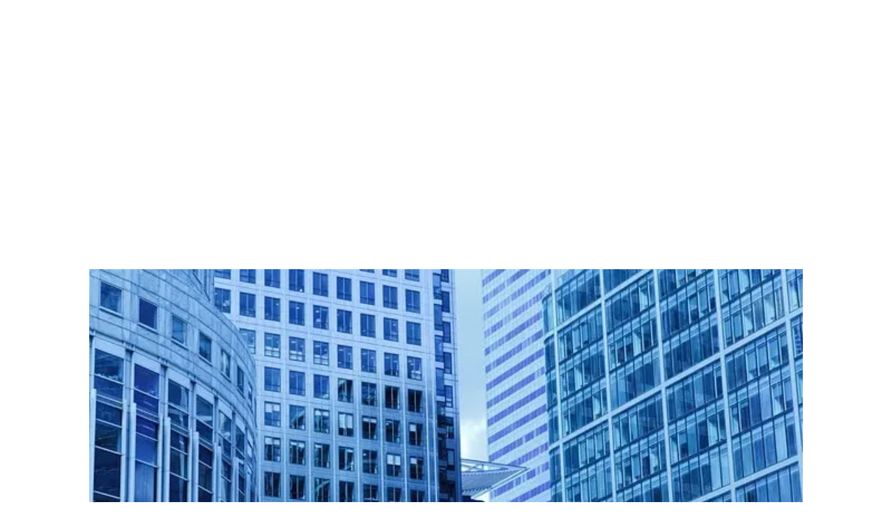

--- FILE ---
content_type: text/html; charset=utf-8
request_url: https://www.google.com/recaptcha/api2/aframe
body_size: 267
content:
<!DOCTYPE HTML><html><head><meta http-equiv="content-type" content="text/html; charset=UTF-8"></head><body><script nonce="PK9OQmFZdOgPnqQ_dzsvEA">/** Anti-fraud and anti-abuse applications only. See google.com/recaptcha */ try{var clients={'sodar':'https://pagead2.googlesyndication.com/pagead/sodar?'};window.addEventListener("message",function(a){try{if(a.source===window.parent){var b=JSON.parse(a.data);var c=clients[b['id']];if(c){var d=document.createElement('img');d.src=c+b['params']+'&rc='+(localStorage.getItem("rc::a")?sessionStorage.getItem("rc::b"):"");window.document.body.appendChild(d);sessionStorage.setItem("rc::e",parseInt(sessionStorage.getItem("rc::e")||0)+1);localStorage.setItem("rc::h",'1769226608833');}}}catch(b){}});window.parent.postMessage("_grecaptcha_ready", "*");}catch(b){}</script></body></html>